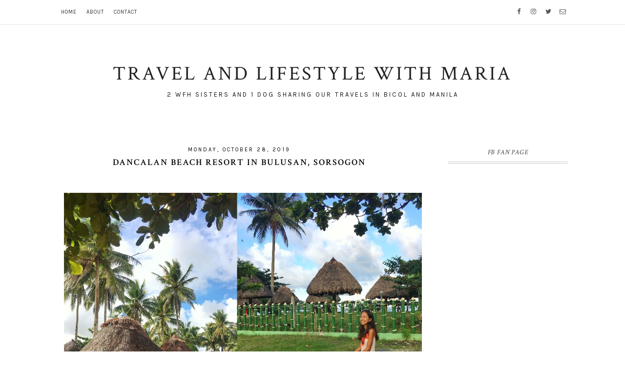

--- FILE ---
content_type: text/html; charset=utf-8
request_url: https://www.google.com/recaptcha/api2/aframe
body_size: 267
content:
<!DOCTYPE HTML><html><head><meta http-equiv="content-type" content="text/html; charset=UTF-8"></head><body><script nonce="uZdKfw8vzQU95_DOgsXc_Q">/** Anti-fraud and anti-abuse applications only. See google.com/recaptcha */ try{var clients={'sodar':'https://pagead2.googlesyndication.com/pagead/sodar?'};window.addEventListener("message",function(a){try{if(a.source===window.parent){var b=JSON.parse(a.data);var c=clients[b['id']];if(c){var d=document.createElement('img');d.src=c+b['params']+'&rc='+(localStorage.getItem("rc::a")?sessionStorage.getItem("rc::b"):"");window.document.body.appendChild(d);sessionStorage.setItem("rc::e",parseInt(sessionStorage.getItem("rc::e")||0)+1);localStorage.setItem("rc::h",'1769054608437');}}}catch(b){}});window.parent.postMessage("_grecaptcha_ready", "*");}catch(b){}</script></body></html>

--- FILE ---
content_type: text/plain
request_url: https://www.google-analytics.com/j/collect?v=1&_v=j102&a=2097124859&t=pageview&_s=1&dl=https%3A%2F%2Fwww.mariaronabeltran.com%2F2019%2F10%2F&ul=en-us%40posix&dt=Archived%20-%20Travel%20and%20Lifestyle%20With%20Maria&sr=1280x720&vp=1280x720&_u=IEBAAEABAAAAACAAI~&jid=1032615623&gjid=1329611036&cid=733627722.1769054606&tid=UA-44610112-1&_gid=716771891.1769054606&_r=1&_slc=1&z=1567018349
body_size: -453
content:
2,cG-90P1R0GR96